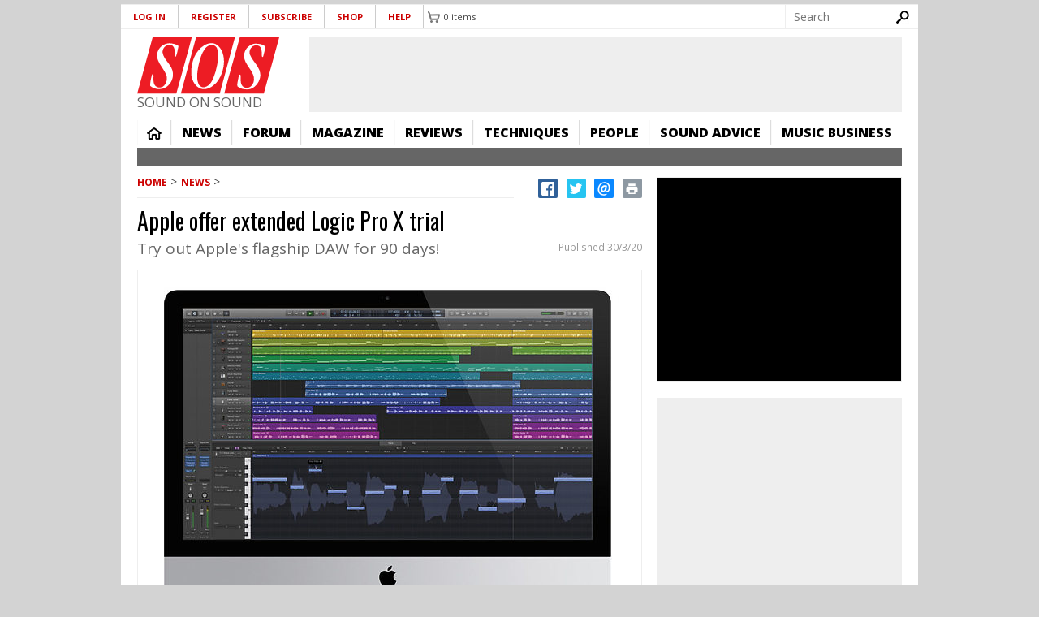

--- FILE ---
content_type: text/html; charset=utf-8
request_url: https://www.google.com/recaptcha/api2/aframe
body_size: 246
content:
<!DOCTYPE HTML><html><head><meta http-equiv="content-type" content="text/html; charset=UTF-8"></head><body><script nonce="vNff9Pm5rth9teCZtTInGg">/** Anti-fraud and anti-abuse applications only. See google.com/recaptcha */ try{var clients={'sodar':'https://pagead2.googlesyndication.com/pagead/sodar?'};window.addEventListener("message",function(a){try{if(a.source===window.parent){var b=JSON.parse(a.data);var c=clients[b['id']];if(c){var d=document.createElement('img');d.src=c+b['params']+'&rc='+(localStorage.getItem("rc::a")?sessionStorage.getItem("rc::b"):"");window.document.body.appendChild(d);sessionStorage.setItem("rc::e",parseInt(sessionStorage.getItem("rc::e")||0)+1);localStorage.setItem("rc::h",'1768939340701');}}}catch(b){}});window.parent.postMessage("_grecaptcha_ready", "*");}catch(b){}</script></body></html>

--- FILE ---
content_type: application/javascript; charset=utf-8
request_url: https://fundingchoicesmessages.google.com/f/AGSKWxWFRKKLQ-bBu0j7MUkZ-KlPfz54m9QH9qSyNixbIZtXNm8ptnHXNcMi2yhPQ17PU7xtKDcrhn9MoqQ4q5mCve8RoeemVPumISk_Zz8yT3lygv7tCefw_xedO1Xahu0i99OV9F0WLA==?fccs=W251bGwsbnVsbCxudWxsLG51bGwsbnVsbCxudWxsLFsxNzY4OTM5MzQxLDEyNzAwMDAwMF0sbnVsbCxudWxsLG51bGwsW251bGwsWzcsMTAsNl0sbnVsbCxudWxsLG51bGwsbnVsbCxudWxsLG51bGwsbnVsbCxudWxsLG51bGwsMV0sImh0dHBzOi8vd3d3LnNvdW5kb25zb3VuZC5jb20vbmV3cy9hcHBsZS1vZmZlci1leHRlbmRlZC1sb2dpYy1wcm8teC10cmlhbCIsbnVsbCxbWzgsIjlvRUJSLTVtcXFvIl0sWzksImVuLVVTIl0sWzE2LCJbMSwxLDFdIl0sWzE5LCIyIl0sWzI0LCIiXSxbMjksImZhbHNlIl1dXQ
body_size: 130
content:
if (typeof __googlefc.fcKernelManager.run === 'function') {"use strict";this.default_ContributorServingResponseClientJs=this.default_ContributorServingResponseClientJs||{};(function(_){var window=this;
try{
var qp=function(a){this.A=_.t(a)};_.u(qp,_.J);var rp=function(a){this.A=_.t(a)};_.u(rp,_.J);rp.prototype.getWhitelistStatus=function(){return _.F(this,2)};var sp=function(a){this.A=_.t(a)};_.u(sp,_.J);var tp=_.ed(sp),up=function(a,b,c){this.B=a;this.j=_.A(b,qp,1);this.l=_.A(b,_.Pk,3);this.F=_.A(b,rp,4);a=this.B.location.hostname;this.D=_.Fg(this.j,2)&&_.O(this.j,2)!==""?_.O(this.j,2):a;a=new _.Qg(_.Qk(this.l));this.C=new _.dh(_.q.document,this.D,a);this.console=null;this.o=new _.mp(this.B,c,a)};
up.prototype.run=function(){if(_.O(this.j,3)){var a=this.C,b=_.O(this.j,3),c=_.fh(a),d=new _.Wg;b=_.hg(d,1,b);c=_.C(c,1,b);_.jh(a,c)}else _.gh(this.C,"FCNEC");_.op(this.o,_.A(this.l,_.De,1),this.l.getDefaultConsentRevocationText(),this.l.getDefaultConsentRevocationCloseText(),this.l.getDefaultConsentRevocationAttestationText(),this.D);_.pp(this.o,_.F(this.F,1),this.F.getWhitelistStatus());var e;a=(e=this.B.googlefc)==null?void 0:e.__executeManualDeployment;a!==void 0&&typeof a==="function"&&_.To(this.o.G,
"manualDeploymentApi")};var vp=function(){};vp.prototype.run=function(a,b,c){var d;return _.v(function(e){d=tp(b);(new up(a,d,c)).run();return e.return({})})};_.Tk(7,new vp);
}catch(e){_._DumpException(e)}
}).call(this,this.default_ContributorServingResponseClientJs);
// Google Inc.

//# sourceURL=/_/mss/boq-content-ads-contributor/_/js/k=boq-content-ads-contributor.ContributorServingResponseClientJs.en_US.9oEBR-5mqqo.es5.O/d=1/exm=ad_blocking_detection_executable,kernel_loader,loader_js_executable,web_iab_us_states_signal_executable/ed=1/rs=AJlcJMwtVrnwsvCgvFVyuqXAo8GMo9641A/m=cookie_refresh_executable
__googlefc.fcKernelManager.run('\x5b\x5b\x5b7,\x22\x5b\x5bnull,\\\x22soundonsound.com\\\x22,\\\x22AKsRol_sG5SEw63-N2u0nY3GQHyaRKWsLLwsGcSmPJ__zFzebxj9AUAsnGBXmFeBOIWrp2GCsO-FAZzIgGFkr5ukI8R78EOoTEwMhMdLWi2rLKGL3vV_CFAYCMsz5IWOxDmcR6GKYDumVHd-J69X-LcRxw6pO9L4uA\\\\u003d\\\\u003d\\\x22\x5d,null,\x5b\x5bnull,null,null,\\\x22https:\/\/fundingchoicesmessages.google.com\/f\/AGSKWxXQclbQFaLzg4IN85bY7OqqrWzaeTn7r6Xt_eJUGdtsxgfMrycVPF_kOPe64LEln6Kn6cVoilDcljlXPLCtl2iDsFPAuRSJiqpd0IAQuWYs55uF2m8cfM9JnfLuE4_iGCrIj4PejA\\\\u003d\\\\u003d\\\x22\x5d,null,null,\x5bnull,null,null,\\\x22https:\/\/fundingchoicesmessages.google.com\/el\/AGSKWxW7E2Q3VzXjyYIMVsbiV2goxXWEPM-GoJ4tNp0vmpafbSk4xAAI84O3cjANO_FWkhRvW0mh0J2mFr9TdH85fNuGl33k19E5X4tCCLMbFaF9LlIWhuR-VX1BPKP-RUq88tM9D5YZ5w\\\\u003d\\\\u003d\\\x22\x5d,null,\x5bnull,\x5b7,10,6\x5d,null,null,null,null,null,null,null,null,null,1\x5d\x5d,\x5b3,1\x5d\x5d\x22\x5d\x5d,\x5bnull,null,null,\x22https:\/\/fundingchoicesmessages.google.com\/f\/AGSKWxVaoVTjoTsh1o4owV4Awbc4IA2WLUkP_O9EVxDQEDpGENXPFS3IhMNlHKfk9s2E8AnfRkULQKEaFW_kIqXDxIK6m0MVIAmDnV9Q-BBNIbWzsHjrmvgeip76tiyP4y4FkTzCtxpraA\\u003d\\u003d\x22\x5d\x5d');}

--- FILE ---
content_type: application/javascript; charset=utf-8
request_url: https://fundingchoicesmessages.google.com/f/AGSKWxXnfJE-sIEolczkOMtK-7kG4c3I3ktWMxzjHmrcqBak9rIyabRPLhVfV2yKYXd7J_CI-Ube50xQBO0zjlsjoOzjE8s1c3YQLRNjfOBlA7arCw-jVl75JiP333qGQgjySKds61qhKPKkQBC_R7_GdXc9x-M6PrCKbgHMseWRutMmt_KKNIHc2yV_JP44/_-ads/728x/ads/tso-peel-ads-/160x600partner./cnnslads.
body_size: -1292
content:
window['7467bc01-22d3-4974-9e8d-d3350a2e446e'] = true;

--- FILE ---
content_type: text/javascript
request_url: https://cdn.pagesense.io/js/soundonsound/ae2389d05b0247cf859b1f61f2723b39_visitor_count.js
body_size: -87
content:
window.ZAB.visitorData = {"experiments":{},"time":1768937926034}